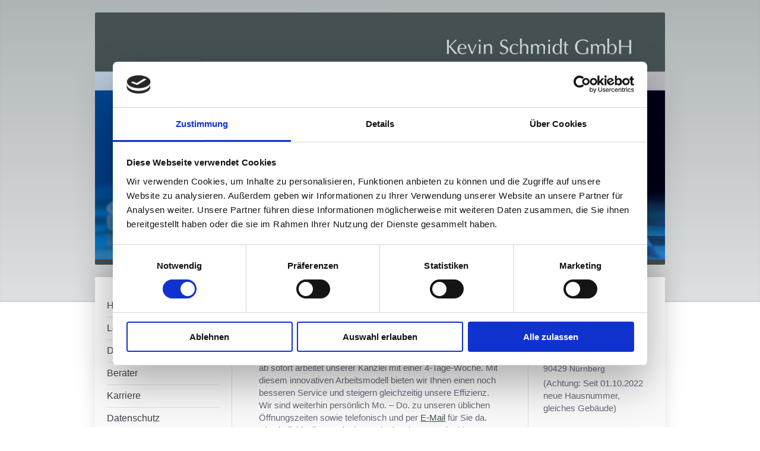

--- FILE ---
content_type: text/html; charset=UTF-8
request_url: https://www.kevin-schmidt-gmbh.de/
body_size: 8218
content:
<!DOCTYPE html>
<html lang="de"  ><head prefix="og: http://ogp.me/ns# fb: http://ogp.me/ns/fb# business: http://ogp.me/ns/business#">
    <meta http-equiv="Content-Type" content="text/html; charset=utf-8"/>
    <meta name="generator" content="IONOS MyWebsite"/>
        
    <link rel="dns-prefetch" href="//cdn.website-start.de/"/>
    <link rel="dns-prefetch" href="//128.mod.mywebsite-editor.com"/>
    <link rel="dns-prefetch" href="https://128.sb.mywebsite-editor.com/"/>
    <link rel="shortcut icon" href="https://www.kevin-schmidt-gmbh.de/s/misc/favicon.png?1481897822"/>
        <link rel="apple-touch-icon" href="https://www.kevin-schmidt-gmbh.de/s/misc/touchicon.png?1484642479"/>
        <title>Kevin Schmidt GmbH Steuerberatungsgesellschaft Rechtsanwaltsgesellschaft - Home</title>
    <style type="text/css">@media screen and (max-device-width: 1024px) {.diyw a.switchViewWeb {display: inline !important;}}</style>
    <style type="text/css">@media screen and (min-device-width: 1024px) {
            .mediumScreenDisabled { display:block }
            .smallScreenDisabled { display:block }
        }
        @media screen and (max-device-width: 1024px) { .mediumScreenDisabled { display:none } }
        @media screen and (max-device-width: 568px) { .smallScreenDisabled { display:none } }
                @media screen and (min-width: 1024px) {
            .mobilepreview .mediumScreenDisabled { display:block }
            .mobilepreview .smallScreenDisabled { display:block }
        }
        @media screen and (max-width: 1024px) { .mobilepreview .mediumScreenDisabled { display:none } }
        @media screen and (max-width: 568px) { .mobilepreview .smallScreenDisabled { display:none } }</style>
    <meta name="viewport" content="width=device-width, initial-scale=1, maximum-scale=1, minimal-ui"/>

<meta name="format-detection" content="telephone=no"/>
        <meta name="keywords" content="Steuerberatung,   Rechnungswesen,   Kanzlei,   Erfahrung,   Kompetenz,   Zuverlässigkeit"/>
            <meta name="description" content="Kevin Schmidt Steuerberatungs- und Rechtsanwaltsgesellschaft mbH in Nürnberg betreut Sie kompetent in allen Steuerfragen - von der Finanz- und Lohnbuchführung bis zur Regelung von Steuererklärungen."/>
            <meta name="robots" content="index,follow"/>
        <link href="//cdn.website-start.de/templates/2040/style.css?1758547156484" rel="stylesheet" type="text/css"/>
    <link href="https://www.kevin-schmidt-gmbh.de/s/style/theming.css?1692099063" rel="stylesheet" type="text/css"/>
    <link href="//cdn.website-start.de/app/cdn/min/group/web.css?1758547156484" rel="stylesheet" type="text/css"/>
<link href="//cdn.website-start.de/app/cdn/min/moduleserver/css/de_DE/common,shoppingbasket?1758547156484" rel="stylesheet" type="text/css"/>
    <link href="//cdn.website-start.de/app/cdn/min/group/mobilenavigation.css?1758547156484" rel="stylesheet" type="text/css"/>
    <link href="https://128.sb.mywebsite-editor.com/app/logstate2-css.php?site=377961188&amp;t=1769823765" rel="stylesheet" type="text/css"/>

<script type="text/javascript">
    /* <![CDATA[ */
var stagingMode = '';
    /* ]]> */
</script>
<script src="https://128.sb.mywebsite-editor.com/app/logstate-js.php?site=377961188&amp;t=1769823765"></script>

    <link href="//cdn.website-start.de/templates/2040/print.css?1758547156484" rel="stylesheet" media="print" type="text/css"/>
    <script type="text/javascript">
    /* <![CDATA[ */
    var systemurl = 'https://128.sb.mywebsite-editor.com/';
    var webPath = '/';
    var proxyName = '';
    var webServerName = 'www.kevin-schmidt-gmbh.de';
    var sslServerUrl = 'https://www.kevin-schmidt-gmbh.de';
    var nonSslServerUrl = 'http://www.kevin-schmidt-gmbh.de';
    var webserverProtocol = 'http://';
    var nghScriptsUrlPrefix = '//128.mod.mywebsite-editor.com';
    var sessionNamespace = 'DIY_SB';
    var jimdoData = {
        cdnUrl:  '//cdn.website-start.de/',
        messages: {
            lightBox: {
    image : 'Bild',
    of: 'von'
}

        },
        isTrial: 0,
        pageId: 41225    };
    var script_basisID = "377961188";

    diy = window.diy || {};
    diy.web = diy.web || {};

        diy.web.jsBaseUrl = "//cdn.website-start.de/s/build/";

    diy.context = diy.context || {};
    diy.context.type = diy.context.type || 'web';
    /* ]]> */
</script>

<script type="text/javascript" src="//cdn.website-start.de/app/cdn/min/group/web.js?1758547156484" crossorigin="anonymous"></script><script type="text/javascript" src="//cdn.website-start.de/s/build/web.bundle.js?1758547156484" crossorigin="anonymous"></script><script type="text/javascript" src="//cdn.website-start.de/app/cdn/min/group/mobilenavigation.js?1758547156484" crossorigin="anonymous"></script><script src="//cdn.website-start.de/app/cdn/min/moduleserver/js/de_DE/common,shoppingbasket?1758547156484"></script>
<script type="text/javascript" src="https://cdn.website-start.de/proxy/apps/eiw5oo/resource/dependencies/"></script><script type="text/javascript">
                    if (typeof require !== 'undefined') {
                        require.config({
                            waitSeconds : 10,
                            baseUrl : 'https://cdn.website-start.de/proxy/apps/eiw5oo/js/'
                        });
                    }
                </script><script type="text/javascript">if (window.jQuery) {window.jQuery_1and1 = window.jQuery;}</script>

<script id="Cookiebot" src="https://consent.cookiebot.com/uc.js" data-cbid="1bcb23b3-64cb-4c0c-a9a9-d94556b97f4c" type="text/javascript" async="">
</script>

<script id="CookieDeclaration" src="https://consent.cookiebot.com/1bcb23b3-64cb-4c0c-a9a9-d94556b97f4c/cd.js" type="text/javascript" async="">
</script>
<script type="text/javascript">if (window.jQuery_1and1) {window.jQuery = window.jQuery_1and1;}</script>
<script type="text/javascript" src="//cdn.website-start.de/app/cdn/min/group/pfcsupport.js?1758547156484" crossorigin="anonymous"></script>    <meta property="og:type" content="business.business"/>
    <meta property="og:url" content="https://www.kevin-schmidt-gmbh.de/"/>
    <meta property="og:title" content="Kevin Schmidt GmbH Steuerberatungsgesellschaft Rechtsanwaltsgesellschaft - Home"/>
            <meta property="og:description" content="Kevin Schmidt Steuerberatungs- und Rechtsanwaltsgesellschaft mbH in Nürnberg betreut Sie kompetent in allen Steuerfragen - von der Finanz- und Lohnbuchführung bis zur Regelung von Steuererklärungen."/>
                <meta property="og:image" content="https://www.kevin-schmidt-gmbh.de/s/img/emotionheader.jpg"/>
        <meta property="business:contact_data:country_name" content="Deutschland"/>
    <meta property="business:contact_data:street_address" content="Fürther Str. 212"/>
    <meta property="business:contact_data:locality" content="Nürnberg"/>
    
    <meta property="business:contact_data:email" content="info@schmidt-stbgmbh.de"/>
    <meta property="business:contact_data:postal_code" content="90429"/>
    <meta property="business:contact_data:phone_number" content="+49 911 3223560"/>
    <meta property="business:contact_data:fax_number" content="+49 911 322356299"/>
    
</head>


<body class="body   startpage cc-pagemode-default diyfeSidebarRight diy-market-de_DE" data-pageid="41225" id="page-41225">
    
    <div class="diyw">
        <div class="diyweb diywebSingleNav">
	<div class="diywebContainer">
		<div class="diyfeMobileNav">
		
<nav id="diyfeMobileNav" class="diyfeCA diyfeCA1" role="navigation">
    <a title="Navigation aufklappen/zuklappen">Navigation aufklappen/zuklappen</a>
    <ul class="mainNav1"><li class="current hasSubNavigation"><a data-page-id="41225" href="https://www.kevin-schmidt-gmbh.de/" class="current level_1"><span>Home</span></a></li><li class=" hasSubNavigation"><a data-page-id="43417" href="https://www.kevin-schmidt-gmbh.de/leistungen/" class=" level_1"><span>Leistungen</span></a><span class="diyfeDropDownSubOpener">&nbsp;</span><div class="diyfeDropDownSubList diyfeCA diyfeCA1"><ul class="mainNav2"><li class=" hasSubNavigation"><a data-page-id="43566" href="https://www.kevin-schmidt-gmbh.de/leistungen/steuerliche-beratung/" class=" level_2"><span>Steuerliche Beratung</span></a></li><li class=" hasSubNavigation"><a data-page-id="43604" href="https://www.kevin-schmidt-gmbh.de/leistungen/wirtschaftliche-beratung/" class=" level_2"><span>Wirtschaftliche Beratung</span></a></li><li class=" hasSubNavigation"><a data-page-id="43626" href="https://www.kevin-schmidt-gmbh.de/leistungen/jahresabschluss/" class=" level_2"><span>Jahresabschluss</span></a></li><li class=" hasSubNavigation"><a data-page-id="43652" href="https://www.kevin-schmidt-gmbh.de/leistungen/steuerdeklaration/" class=" level_2"><span>Steuerdeklaration</span></a></li><li class=" hasSubNavigation"><a data-page-id="43676" href="https://www.kevin-schmidt-gmbh.de/leistungen/finanz-lohnbuchhaltung/" class=" level_2"><span>Finanz- / Lohnbuchhaltung</span></a></li></ul></div></li><li class=" hasSubNavigation"><a data-page-id="327210" href="https://www.kevin-schmidt-gmbh.de/digitalisierung/" class=" level_1"><span>Digitalisierung</span></a></li><li class=" hasSubNavigation"><a data-page-id="43683" href="https://www.kevin-schmidt-gmbh.de/berater/" class=" level_1"><span>Berater</span></a></li><li class=" hasSubNavigation"><a data-page-id="98051" href="https://www.kevin-schmidt-gmbh.de/karriere/" class=" level_1"><span>Karriere</span></a><span class="diyfeDropDownSubOpener">&nbsp;</span><div class="diyfeDropDownSubList diyfeCA diyfeCA1"><ul class="mainNav2"><li class=" hasSubNavigation"><a data-page-id="338449" href="https://www.kevin-schmidt-gmbh.de/karriere/auszubildender-zum-steuerfachangestellten-m-w-d/" class=" level_2"><span>Auszubildender zum Steuerfachangestellten (m/w/d)</span></a></li><li class=" hasSubNavigation"><a data-page-id="338470" href="https://www.kevin-schmidt-gmbh.de/karriere/rechtsanwaltsfachangestellter-rechtsfachwirt-m-w-d/" class=" level_2"><span>Rechtsanwaltsfachangestellter / Rechtsfachwirt (m/w/d)</span></a></li><li class=" hasSubNavigation"><a data-page-id="338471" href="https://www.kevin-schmidt-gmbh.de/karriere/steuerfachangestellter-steuerfachwirt-m-w-d/" class=" level_2"><span>Steuerfachangestellter / Steuerfachwirt (m/w/d)</span></a></li><li class=" hasSubNavigation"><a data-page-id="338475" href="https://www.kevin-schmidt-gmbh.de/karriere/steuerberater-m-w-d/" class=" level_2"><span>Steuerberater (m/w/d)</span></a></li></ul></div></li><li class=" hasSubNavigation"><a data-page-id="43774" href="https://www.kevin-schmidt-gmbh.de/datenschutz/" class=" level_1"><span>Datenschutz</span></a></li><li class=" hasSubNavigation"><a data-page-id="41228" href="https://www.kevin-schmidt-gmbh.de/impressum/" class=" level_1"><span>Impressum</span></a></li></ul></nav>
	</div>
		<div class="diywebEmotionHeader diyfeCA diyfeCA2">
			<div class="diywebLiveArea">
				
<style type="text/css" media="all">
.diyw div#emotion-header {
        max-width: 960px;
        max-height: 425px;
                background: #eeeeee;
    }

.diyw div#emotion-header-title-bg {
    left: 0%;
    top: 20%;
    width: 100%;
    height: 20%;

    background-color: #FFFFFF;
    opacity: 0.50;
    filter: alpha(opacity = 50);
    display: none;}
.diyw img#emotion-header-logo {
    left: 1.00%;
    top: 0.00%;
    background: transparent;
                border: 1px solid #CCCCCC;
        padding: 0px;
                display: none;
    }

.diyw div#emotion-header strong#emotion-header-title {
    left: 5%;
    top: 20%;
    color: #000000;
    display: none;    font: normal normal 29px/120% Helvetica, 'Helvetica Neue', 'Trebuchet MS', sans-serif;
}

.diyw div#emotion-no-bg-container{
    max-height: 425px;
}

.diyw div#emotion-no-bg-container .emotion-no-bg-height {
    margin-top: 44.27%;
}
</style>
<div id="emotion-header" data-action="loadView" data-params="active" data-imagescount="1">
            <img src="https://www.kevin-schmidt-gmbh.de/s/img/emotionheader.jpg?1485531977.960px.425px" id="emotion-header-img" alt=""/>
            
        <div id="ehSlideshowPlaceholder">
            <div id="ehSlideShow">
                <div class="slide-container">
                                        <div style="background-color: #eeeeee">
                            <img src="https://www.kevin-schmidt-gmbh.de/s/img/emotionheader.jpg?1485531977.960px.425px" alt=""/>
                        </div>
                                    </div>
            </div>
        </div>


        <script type="text/javascript">
        //<![CDATA[
                diy.module.emotionHeader.slideShow.init({ slides: [{"url":"https:\/\/www.kevin-schmidt-gmbh.de\/s\/img\/emotionheader.jpg?1485531977.960px.425px","image_alt":"","bgColor":"#eeeeee"}] });
        //]]>
        </script>

    
            
        
            
    
    
    
    <script type="text/javascript">
    //<![CDATA[
    (function ($) {
        function enableSvgTitle() {
                        var titleSvg = $('svg#emotion-header-title-svg'),
                titleHtml = $('#emotion-header-title'),
                emoWidthAbs = 960,
                emoHeightAbs = 425,
                offsetParent,
                titlePosition,
                svgBoxWidth,
                svgBoxHeight;

                        if (titleSvg.length && titleHtml.length) {
                offsetParent = titleHtml.offsetParent();
                titlePosition = titleHtml.position();
                svgBoxWidth = titleHtml.width();
                svgBoxHeight = titleHtml.height();

                                titleSvg.get(0).setAttribute('viewBox', '0 0 ' + svgBoxWidth + ' ' + svgBoxHeight);
                titleSvg.css({
                   left: Math.roundTo(100 * titlePosition.left / offsetParent.width(), 3) + '%',
                   top: Math.roundTo(100 * titlePosition.top / offsetParent.height(), 3) + '%',
                   width: Math.roundTo(100 * svgBoxWidth / emoWidthAbs, 3) + '%',
                   height: Math.roundTo(100 * svgBoxHeight / emoHeightAbs, 3) + '%'
                });

                titleHtml.css('visibility','hidden');
                titleSvg.css('visibility','visible');
            }
        }

        
            var posFunc = function($, overrideSize) {
                var elems = [], containerWidth, containerHeight;
                                    elems.push({
                        selector: '#emotion-header-title',
                        overrideSize: true,
                        horPos: 0,
                        vertPos: 21.73                    });
                    lastTitleWidth = $('#emotion-header-title').width();
                                                elems.push({
                    selector: '#emotion-header-title-bg',
                    horPos: 0,
                    vertPos: 24.11                });
                                
                containerWidth = parseInt('960');
                containerHeight = parseInt('425');

                for (var i = 0; i < elems.length; ++i) {
                    var el = elems[i],
                        $el = $(el.selector),
                        pos = {
                            left: el.horPos,
                            top: el.vertPos
                        };
                    if (!$el.length) continue;
                    var anchorPos = $el.anchorPosition();
                    anchorPos.$container = $('#emotion-header');

                    if (overrideSize === true || el.overrideSize === true) {
                        anchorPos.setContainerSize(containerWidth, containerHeight);
                    } else {
                        anchorPos.setContainerSize(null, null);
                    }

                    var pxPos = anchorPos.fromAnchorPosition(pos),
                        pcPos = anchorPos.toPercentPosition(pxPos);

                    var elPos = {};
                    if (!isNaN(parseFloat(pcPos.top)) && isFinite(pcPos.top)) {
                        elPos.top = pcPos.top + '%';
                    }
                    if (!isNaN(parseFloat(pcPos.left)) && isFinite(pcPos.left)) {
                        elPos.left = pcPos.left + '%';
                    }
                    $el.css(elPos);
                }

                // switch to svg title
                enableSvgTitle();
            };

                        var $emotionImg = jQuery('#emotion-header-img');
            if ($emotionImg.length > 0) {
                // first position the element based on stored size
                posFunc(jQuery, true);

                // trigger reposition using the real size when the element is loaded
                var ehLoadEvTriggered = false;
                $emotionImg.one('load', function(){
                    posFunc(jQuery);
                    ehLoadEvTriggered = true;
                                        diy.module.emotionHeader.slideShow.start();
                                    }).each(function() {
                                        if(this.complete || typeof this.complete === 'undefined') {
                        jQuery(this).load();
                    }
                });

                                noLoadTriggeredTimeoutId = setTimeout(function() {
                    if (!ehLoadEvTriggered) {
                        posFunc(jQuery);
                    }
                    window.clearTimeout(noLoadTriggeredTimeoutId)
                }, 5000);//after 5 seconds
            } else {
                jQuery(function(){
                    posFunc(jQuery);
                });
            }

                        if (jQuery.isBrowser && jQuery.isBrowser.ie8) {
                var longTitleRepositionCalls = 0;
                longTitleRepositionInterval = setInterval(function() {
                    if (lastTitleWidth > 0 && lastTitleWidth != jQuery('#emotion-header-title').width()) {
                        posFunc(jQuery);
                    }
                    longTitleRepositionCalls++;
                    // try this for 5 seconds
                    if (longTitleRepositionCalls === 5) {
                        window.clearInterval(longTitleRepositionInterval);
                    }
                }, 1000);//each 1 second
            }

            }(jQuery));
    //]]>
    </script>

    </div>

			</div>
		</div>
		<div class="diywebContent">
			<div class="diywebLiveArea diyfeCA diyfeCA1">
				<div class="diywebNav diywebNav123">
					<div class="diywebGutter">
						<div class="webnavigation"><ul id="mainNav1" class="mainNav1"><li class="navTopItemGroup_1"><a data-page-id="41225" href="https://www.kevin-schmidt-gmbh.de/" class="current level_1"><span>Home</span></a></li><li class="navTopItemGroup_2"><a data-page-id="43417" href="https://www.kevin-schmidt-gmbh.de/leistungen/" class="level_1"><span>Leistungen</span></a></li><li class="navTopItemGroup_3"><a data-page-id="327210" href="https://www.kevin-schmidt-gmbh.de/digitalisierung/" class="level_1"><span>Digitalisierung</span></a></li><li class="navTopItemGroup_4"><a data-page-id="43683" href="https://www.kevin-schmidt-gmbh.de/berater/" class="level_1"><span>Berater</span></a></li><li class="navTopItemGroup_5"><a data-page-id="98051" href="https://www.kevin-schmidt-gmbh.de/karriere/" class="level_1"><span>Karriere</span></a></li><li class="navTopItemGroup_6"><a data-page-id="43774" href="https://www.kevin-schmidt-gmbh.de/datenschutz/" class="level_1"><span>Datenschutz</span></a></li><li class="navTopItemGroup_7"><a data-page-id="41228" href="https://www.kevin-schmidt-gmbh.de/impressum/" class="level_1"><span>Impressum</span></a></li></ul></div>
					</div>
				</div>
				<div class="diywebMain">
					<div class="diywebGutter">
						
        <div id="content_area">
        	<div id="content_start"></div>
        	
        
        <div id="matrix_96893" class="sortable-matrix" data-matrixId="96893"><div class="n module-type-header diyfeLiveArea "> <h1><span class="diyfeDecoration">4-Tage-Woche bei Kevin Schmidt</span></h1> </div><div class="n module-type-text diyfeLiveArea "> <p>Liebe Mandanten, Partner und Interessenten,<br/>
 <br/>
ab sofort arbeitet unserer Kanzlei mit einer 4-Tage-Woche. Mit diesem innovativen Arbeitsmodell bieten wir Ihnen einen noch besseren Service und steigern gleichzeitig unsere Effizienz. Wir sind
weiterhin persönlich Mo. – Do. zu unseren üblichen Öffnungszeiten sowie telefonisch und per <a href="mailto:info@schmidt-stbgmbh.de" target="_self">E-Mail</a> für Sie da. Eine individuelle
Terminabsprache ist ebenso weiterhin möglich.</p>
<p><br/>
<a href="https://www.kevin-schmidt-gmbh.de/4-tage-woche/" target="_self">Mehr erfahren &gt;</a></p> </div><div class="n module-type-hr diyfeLiveArea "> <div style="padding: 0px 0px">
    <div class="hr"></div>
</div>
 </div><div class="n module-type-header diyfeLiveArea "> <h1><span class="diyfeDecoration">Immer einen Schachzug voraus...</span></h1> </div><div class="n module-type-textWithImage diyfeLiveArea "> 
<div class="clearover " id="textWithImage-10755529">
<div class="align-container imgright imgblock" style="max-width: 100%; width: 235px;">
    <a class="imagewrapper" href="https://www.datev.de/web/de/startseite/startseite-n/" target="_blank">
        <img src="https://www.kevin-schmidt-gmbh.de/s/cc_images/cache_14679452.png?t=1739175858" id="image_10755529" alt="" style="width:100%"/>
    </a>


</div> 
<div class="textwrapper">
<p>Das deutsche Steuerrecht ist alles andere als einfach und leicht verständlich. Zahllose Reformen und Gesetzesänderungen tragen zur Undurchsichtigkeit betriebswirtschaftlicher und steuerlicher
Möglichkeiten bei. Nicht zuletzt durch die in der Politik und Gesellschaft geforderte und mit Hochdruck vorangetriebene Digitalisierung wird der Unternehmer, aber auch die Privatperson immer weiter
gefordert.</p>
<p> </p>
<p>Gerade deshalb ist es für Sie wichtig, einen starken und zuverlässigen Partner zur Seite zu haben.</p>
<p> </p>
<p>Verlassen Sie sich auf die zeitnahe, zukunftsorientierte und kompetente Beratung durch Kevin Schmidt. Wir prüfen und optimieren Ihre persönliche und unternehmerische Steuersituation und
manövrieren Sie zielsicher durch den bürokratischen Steuerdschungel.</p>
<p> </p>
<p>Ausgezeichnet von der DATEV mit dem Label „Digitale DATEV-Kanzlei“ in den Jahren 2019 – 2025 beweisen wir auch in der Welt „Digitalisierung 2.0“ unsere Kompetenzen. Wir sind Ihre <a href="https://www.smartexperts.de/suche/" target="_blank">Datev SmartExperts</a>!</p>
<p> </p>
<p>Mit Fortbildungen und internen Schulungen halten wir uns und unsere Mitarbeiter stets auf dem aktuellesten Stand der Gesetzgebung, Rechtsprechung und Stand der Technik.</p>
<p> </p>
<p>Gerne unterstützen und begleiten wir Sie bei der Lösung Ihrer steuerlichen und (betriebs-)wirtschaftlichen Anliegen.</p>
</div>
</div> 
<script type="text/javascript">
    //<![CDATA[
    jQuery(document).ready(function($){
        var $target = $('#textWithImage-10755529');

        if ($.fn.swipebox && Modernizr.touch) {
            $target
                .find('a[rel*="lightbox"]')
                .addClass('swipebox')
                .swipebox();
        } else {
            $target.tinyLightbox({
                item: 'a[rel*="lightbox"]',
                cycle: false,
                hideNavigation: true
            });
        }
    });
    //]]>
</script>
 </div></div>
        
        
        </div>
					</div>
				</div>
				<div class="diywebSecondary diyfeCA diyfeCA3">
					<div class="diywebSidebar">
						<div class="diywebGutter">
							<div id="matrix_96892" class="sortable-matrix" data-matrixId="96892"><div class="n module-type-header diyfeLiveArea "> <h2><span class="diyfeDecoration">Kontakt</span></h2> </div><div class="n module-type-text diyfeLiveArea "> <p><span style="font-size:14px;">Fürther Straße 220<br/>
Gebäude B 1.2<br/>
90429 Nürnberg</span></p>
<p>(Achtung: Seit 01.10.2022 neue Hausnummer, gleiches Gebäude)</p>
<p> </p>
<p><span style="font-size:14px;">Telefon: 0911 / 322 356-0<br/>
Telefax: 0911 / 322 356-299</span></p>
<p><a href="mailto:info@schmidt-stbgmbh.de" target="_self"><span style="font-size:14px;">info@schmidt-stbgmbh.de</span></a></p>
<p><a href="https://www.kevin-schmidt-gmbh.de/" target="_self"><span style="font-size:14px;">www.kevin-schmidt-gmbh.de</span></a></p> </div><div class="n module-type-imageSubtitle diyfeLiveArea "> <div class="clearover imageSubtitle imageFitWidth" id="imageSubtitle-10755555">
    <div class="align-container align-left" style="max-width: 180px">
        <a class="imagewrapper" href="https://www.smartexperts.de/suche/" target="_blank">
            <img id="image_11999935" src="https://www.kevin-schmidt-gmbh.de/s/cc_images/cache_11999935.png?t=1739177113" alt="" style="max-width: 180px; height:auto"/>
        </a>

        
    </div>

</div>

<script type="text/javascript">
//<![CDATA[
jQuery(function($) {
    var $target = $('#imageSubtitle-10755555');

    if ($.fn.swipebox && Modernizr.touch) {
        $target
            .find('a[rel*="lightbox"]')
            .addClass('swipebox')
            .swipebox();
    } else {
        $target.tinyLightbox({
            item: 'a[rel*="lightbox"]',
            cycle: false,
            hideNavigation: true
        });
    }
});
//]]>
</script>
 </div></div>
						</div>
					</div><!-- .diywebSidebar -->
				</div>
			</div>
		</div><!-- .diywebContent -->
		<div class="diywebFooter">
			<div class="diywebLiveArea">
				<div class="diywebGutter">
					<div id="contentfooter">
    <div class="leftrow">
                        <a rel="nofollow" href="javascript:window.print();">
                    <img class="inline" height="14" width="18" src="//cdn.website-start.de/s/img/cc/printer.gif" alt=""/>
                    Druckversion                </a> <span class="footer-separator">|</span>
                <a href="https://www.kevin-schmidt-gmbh.de/sitemap/">Sitemap</a>
                        <br/> © Kevin Schmidt GmbH Steuerberatungsgesellschaft Rechtsanwaltsgesellschaft
            </div>
    <script type="text/javascript">
        window.diy.ux.Captcha.locales = {
            generateNewCode: 'Neuen Code generieren',
            enterCode: 'Bitte geben Sie den Code ein'
        };
        window.diy.ux.Cap2.locales = {
            generateNewCode: 'Neuen Code generieren',
            enterCode: 'Bitte geben Sie den Code ein'
        };
    </script>
    <div class="rightrow">
                    <span class="loggedout">
                <a rel="nofollow" id="login" href="https://login.1and1-editor.com/377961188/www.kevin-schmidt-gmbh.de/de?pageId=41225">
                    Login                </a>
            </span>
                <p><a class="diyw switchViewWeb" href="javascript:switchView('desktop');">Webansicht</a><a class="diyw switchViewMobile" href="javascript:switchView('mobile');">Mobile-Ansicht</a></p>
                <span class="loggedin">
            <a rel="nofollow" id="logout" href="https://128.sb.mywebsite-editor.com/app/cms/logout.php">Logout</a> <span class="footer-separator">|</span>
            <a rel="nofollow" id="edit" href="https://128.sb.mywebsite-editor.com/app/377961188/41225/">Seite bearbeiten</a>
        </span>
    </div>
</div>
            <div id="loginbox" class="hidden">
                <script type="text/javascript">
                    /* <![CDATA[ */
                    function forgotpw_popup() {
                        var url = 'https://passwort.1und1.de/xml/request/RequestStart';
                        fenster = window.open(url, "fenster1", "width=600,height=400,status=yes,scrollbars=yes,resizable=yes");
                        // IE8 doesn't return the window reference instantly or at all.
                        // It may appear the call failed and fenster is null
                        if (fenster && fenster.focus) {
                            fenster.focus();
                        }
                    }
                    /* ]]> */
                </script>
                                <img class="logo" src="//cdn.website-start.de/s/img/logo.gif" alt="IONOS" title="IONOS"/>

                <div id="loginboxOuter"></div>
            </div>
        

				</div>
			</div>
		</div><!-- .diywebFooter -->
	</div><!-- .diywebContainer -->
</div><!-- .diyweb -->    </div>

            <div id="mobile-infobar-spacer"></div>
<table id="mobile-infobar" class="dark"><tbody><tr>
            <td class="mobile-infobar-button mobile-infobar-button-phone" style="width: 33%"><a href="tel:+49 911 3223560" class="mobile-infobar-link">
            <span class="mobile-infobar-icon-box">
                <svg xmlns="http://www.w3.org/2000/svg" class="mobile-infobar-icon" preserveAspectRatio="xMidYMid"><path d="M17.76 14.96c.027.048.036.09.023.126-.204.546-.31 1.133-.846 1.643s-2.728 1.71-4.503 1.165c-.33-.1-.555-.208-.743-.32-.003.016-.003.033-.007.05-2.57-.843-4.992-2.286-7.042-4.328C2.59 11.255 1.143 8.843.297 6.283c.018-.004.036-.005.054-.008-.083-.165-.163-.357-.24-.607-.54-1.767.673-3.956 1.188-4.49.177-.186.363-.32.554-.423.032-.057.084-.104.156-.13L3.643.018c.144-.054.328.023.414.17L6.52 4.405c.086.147.062.342-.056.438l-.94.765c-.01.033-.025.058-.045.074-.328.263-.944.754-1.195 1.19-.105.18-.1.4-.058.514.053.145.123.32.194.493.647 1.148 1.45 2.235 2.433 3.214 1.03 1.024 2.173 1.86 3.388 2.518.16.063.322.13.455.178.115.042.335.05.517-.055.26-.15.54-.427.78-.696.01-.047.03-.09.063-.132l1.1-1.34c.095-.118.29-.143.438-.058l4.218 2.443c.148.086.225.268.172.41l-.223.597z"/></svg>
            </span><br/>
            <span class="mobile-infobar-text">Anrufen</span>
        </a></td>
                <td class="mobile-infobar-button mobile-infobar-button-email" style="width: 33%"><a href="mailto:info@schmidt-stbgmbh.de" class="mobile-infobar-link">
            <span class="mobile-infobar-icon-box">
                <svg xmlns="http://www.w3.org/2000/svg" class="mobile-infobar-icon" preserveAspectRatio="xMidYMid"><path d="M13.472 7.327L20 .8v12.89l-6.528-6.363zm-4.735.158L1.252 0h17.47l-7.485 7.485c-.69.69-1.81.69-2.5 0zM0 13.667V.83l6.502 6.5L0 13.668zM1.192 14l6.066-5.912 1.288 1.288c.795.794 2.083.794 2.878 0l1.293-1.293L18.79 14H1.19z"/></svg>
            </span><br/>
            <span class="mobile-infobar-text">E-Mail</span>
        </a></td>
                <td class="mobile-infobar-button mobile-infobar-button-address" style="width: 33%"><a href="https://maps.apple.com/?daddr=F%C3%BCrther+Str.+212%2C+N%C3%BCrnberg%2C+90429" class="mobile-infobar-link">
            <span class="mobile-infobar-icon-box">
                <svg xmlns="http://www.w3.org/2000/svg" class="mobile-infobar-icon" preserveAspectRatio="xMidYMid"><path d="M19.692 10.738l-8.954 8.954c-.412.412-1.08.412-1.492 0L.292 10.738c-.412-.412-.412-1.08 0-1.492L9.246.292c.412-.412 1.08-.412 1.492 0l8.954 8.954c.412.412.412 1.08 0 1.492zM12 6v2H8c-.552 0-1 .448-1 1v5c0 .552.448 1 1 1s1-.448 1-1v-4h3v2l3-3-3-3z"/></svg>
            </span><br/>
            <span class="mobile-infobar-text">Anfahrt</span>
        </a></td>
    </tr></tbody></table>

    
    </body>


<!-- rendered at Sun, 16 Nov 2025 20:36:35 +0100 -->
</html>
